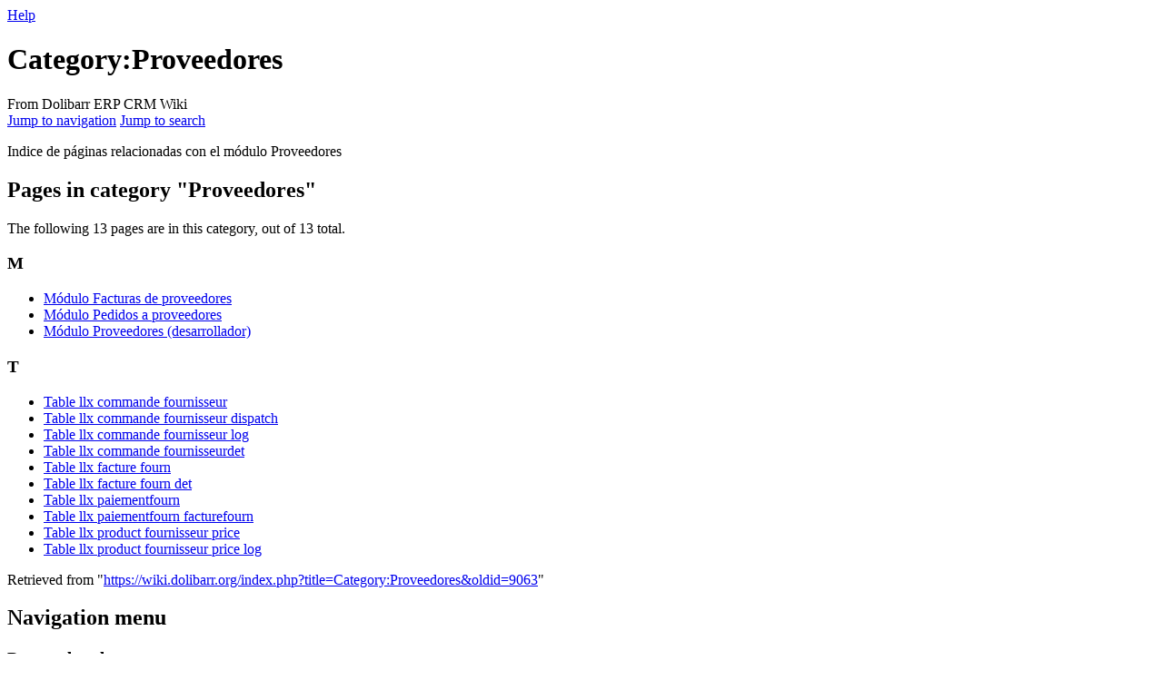

--- FILE ---
content_type: text/html; charset=UTF-8
request_url: https://wiki.dolibarr.org/index.php?title=Category:Proveedores
body_size: 5622
content:
<!DOCTYPE html>
<html class="client-nojs" lang="en" dir="ltr">
<head>
<meta charset="UTF-8"/>
<title>Category:Proveedores - Dolibarr ERP CRM Wiki</title>
<script>document.documentElement.className="client-js";RLCONF={"wgBreakFrames":!1,"wgSeparatorTransformTable":["",""],"wgDigitTransformTable":["",""],"wgDefaultDateFormat":"dmy","wgMonthNames":["","January","February","March","April","May","June","July","August","September","October","November","December"],"wgRequestId":"aXUfkXCVrtuqzK1vYtCi9wAAAD4","wgCSPNonce":!1,"wgCanonicalNamespace":"Category","wgCanonicalSpecialPageName":!1,"wgNamespaceNumber":14,"wgPageName":"Category:Proveedores","wgTitle":"Proveedores","wgCurRevisionId":9063,"wgRevisionId":9063,"wgArticleId":2514,"wgIsArticle":!0,"wgIsRedirect":!1,"wgAction":"view","wgUserName":null,"wgUserGroups":["*"],"wgCategories":[],"wgPageContentLanguage":"en","wgPageContentModel":"wikitext","wgRelevantPageName":"Category:Proveedores","wgRelevantArticleId":2514,"wgIsProbablyEditable":!1,"wgRelevantPageIsProbablyEditable":!1,"wgRestrictionEdit":[],"wgRestrictionMove":[],"wgVisualEditor":{"pageLanguageCode":"en",
"pageLanguageDir":"ltr","pageVariantFallbacks":"en"},"wgMediaViewerOnClick":!0,"wgMediaViewerEnabledByDefault":!0,"wgULSAcceptLanguageList":[],"wgULSCurrentAutonym":"English","wgMFDisplayWikibaseDescriptions":{"search":!1,"nearby":!1,"watchlist":!1,"tagline":!1},"wgEditSubmitButtonLabelPublish":!1,"wgULSPosition":"interlanguage"};RLSTATE={"site.styles":"ready","noscript":"ready","user.styles":"ready","user":"ready","user.options":"loading","mediawiki.action.view.categoryPage.styles":"ready","mediawiki.helplink":"ready","skins.vector.styles.legacy":"ready","ext.visualEditor.desktopArticleTarget.noscript":"ready","ext.uls.interlanguage":"ready"};RLPAGEMODULES=["site","mediawiki.page.ready","skins.vector.legacy.js","ext.visualEditor.desktopArticleTarget.init","ext.visualEditor.targetLoader","ext.uls.interface"];</script>
<script>(RLQ=window.RLQ||[]).push(function(){mw.loader.implement("user.options@1hzgi",function($,jQuery,require,module){/*@nomin*/mw.user.tokens.set({"patrolToken":"+\\","watchToken":"+\\","csrfToken":"+\\"});
});});</script>
<link rel="stylesheet" href="/load.php?lang=en&amp;modules=ext.uls.interlanguage%7Cext.visualEditor.desktopArticleTarget.noscript%7Cmediawiki.action.view.categoryPage.styles%7Cmediawiki.helplink%7Cskins.vector.styles.legacy&amp;only=styles&amp;skin=vector"/>
<script async="" src="/load.php?lang=en&amp;modules=startup&amp;only=scripts&amp;raw=1&amp;skin=vector"></script>
<meta name="ResourceLoaderDynamicStyles" content=""/>
<link rel="stylesheet" href="/load.php?lang=en&amp;modules=site.styles&amp;only=styles&amp;skin=vector"/>
<meta name="generator" content="MediaWiki 1.36.4"/>
<link rel="shortcut icon" href="/favicon.ico"/>
<link rel="search" type="application/opensearchdescription+xml" href="/opensearch_desc.php" title="Dolibarr ERP CRM Wiki (en)"/>
<link rel="EditURI" type="application/rsd+xml" href="https://wiki.dolibarr.org/api.php?action=rsd"/>
<link rel="license" href="https://creativecommons.org/licenses/by-sa/4.0/"/>
<link rel="alternate" type="application/atom+xml" title="Dolibarr ERP CRM Wiki Atom feed" href="/index.php?title=Special:RecentChanges&amp;feed=atom"/>
<link rel="canonical" href="https://wiki.dolibarr.org/index.php/Category:Proveedores"/>
<meta name="verify-v1" content="HMNutRwqmhagMMJPRLLAFKlwRnifyx4SoJjYN+fyZV0=" >
<meta name="msvalidate.01" content="97D254FD131581C03545FB5D9A228AD7" >
<meta name="msvalidate.01" content="75E451280BD2F3F7D98F57F9959562B7" >
<link rel="stylesheet" id="font-wasesome-css" href="//cdnjs.cloudflare.com/ajax/libs/font-awesome/5.13.0/css/all.min.css" />

<!-- Facebook Open graph tag -->
<meta property="og:title" content="Dolibarr Open Source ERP and CRM wiki documentation" />
<meta property="og:url" content="https://wiki.dolibarr.org" />
<meta property="og:description" content="Online wiki documentation of Dolibar ERP CRM software" />
<meta property="og:image" content="https://www.dolibarr.org/medias/image/www.dolibarr.org/images/stories/dolibarr_256x256.png" />
<meta property="og:type" content="article" />
<meta property="og:author" content="Dolibarr team" />
<meta property="fb:app_id" content="177908922592070" />
<!--<meta property="fb:admins" content="304255556311577" />-->
<!-- End tag -->

<!-- Twitter tag -->
<meta name="twitter:card" content="summary">
<meta name="twitter:site" content="@dolibarr">
<meta name="twitter:title" content="Dolibarr Open Source ERP and CRM wiki documentation">
<meta name="twitter:description" content="Online wiki documentation of Dolibar ERP CRM software">
<meta name="twitter:image" content="https://www.dolibarr.org/medias/image/www.dolibarr.org/images/stories/dolibarr_256x256.png">
<!-- End tag -->

<!-- Facebook Pixel Code -->
<!--
<script>
!function(f,b,e,v,n,t,s){if(f.fbq)return;n=f.fbq=function(){n.callMethod?
n.callMethod.apply(n,arguments):n.queue.push(arguments)};if(!f._fbq)f._fbq=n;
n.push=n;n.loaded=!0;n.version='2.0';n.queue=[];t=b.createElement(e);t.async=!0;
t.src=v;s=b.getElementsByTagName(e)[0];s.parentNode.insertBefore(t,s)}(window,
document,'script','//connect.facebook.net/en_US/fbevents.js');

fbq('init', '1998533953704960');
fbq('track', "PageView");</script>
<noscript><img height="1" width="1" style="display:none"
src="https://www.facebook.com/tr?id=1998533953704960&ev=PageView&noscript=1"
/></noscript>
-->
<!-- End Facebook Pixel Code -->

<!-- Google tag (gtag.js) -->
<!--
<script async src="https://www.googletagmanager.com/gtag/js?id=G-CKX17PGXFY"></script>
<script>
  window.dataLayer = window.dataLayer || [];
  function gtag(){dataLayer.push(arguments);}
  gtag('js', new Date());

  gtag('config', 'G-CKX17PGXFY');
</script>
-->
<!-- End Google Analytics -->

<!-- Matomo -->
<script>
  var _paq = window._paq = window._paq || [];
  /* tracker methods like "setCustomDimension" should be called before "trackPageView" */
  _paq.push(['trackPageView']);
  _paq.push(['enableLinkTracking']);
  (function() {
    var u="//matomo.dolibarr.org/";
    _paq.push(['setTrackerUrl', u+'matomo.php']);
    _paq.push(['setSiteId', '3']);
    var d=document, g=d.createElement('script'), s=d.getElementsByTagName('script')[0];
    g.async=true; g.src=u+'matomo.js'; s.parentNode.insertBefore(g,s);
  })();
</script>
<!-- End Matomo Code -->

</head>
<body class="mediawiki ltr sitedir-ltr mw-hide-empty-elt ns-14 ns-subject page-Category_Proveedores rootpage-Category_Proveedores skin-vector action-view skin-vector-legacy minerva--history-page-action-enabled"><div id="mw-page-base" class="noprint"></div>
<div id="mw-head-base" class="noprint"></div>
<div id="content" class="mw-body" role="main">
	<a id="top"></a>
	<div id="siteNotice" class="mw-body-content"></div>
	<div class="mw-indicators mw-body-content">
	<div id="mw-indicator-mw-helplink" class="mw-indicator"><a href="https://www.mediawiki.org/wiki/Special:MyLanguage/Help:Categories" target="_blank" class="mw-helplink">Help</a></div>
	</div>
	<h1 id="firstHeading" class="firstHeading" >Category:Proveedores</h1>
	<div id="bodyContent" class="mw-body-content">
		<div id="siteSub" class="noprint">From Dolibarr ERP CRM Wiki</div>
		<div id="contentSub"></div>
		<div id="contentSub2"></div>
		
		<div id="jump-to-nav"></div>
		<a class="mw-jump-link" href="#mw-head">Jump to navigation</a>
		<a class="mw-jump-link" href="#searchInput">Jump to search</a>
		<div id="mw-content-text" lang="en" dir="ltr" class="mw-content-ltr"><div class="mw-parser-output"><p>Indice de páginas relacionadas con el módulo Proveedores
</p>
<!-- 
NewPP limit report
Cached time: 20260124193754
Cache expiry: 86400
Dynamic content: false
Complications: []
CPU time usage: 0.002 seconds
Real time usage: 0.002 seconds
Preprocessor visited node count: 1/1000000
Post‐expand include size: 0/2097152 bytes
Template argument size: 0/2097152 bytes
Highest expansion depth: 1/40
Expensive parser function count: 0/100
Unstrip recursion depth: 0/20
Unstrip post‐expand size: 0/5000000 bytes
-->
<!--
Transclusion expansion time report (%,ms,calls,template)
100.00%    0.000      1 -total
-->

<!-- Saved in parser cache with key mediawiki:pcache:idhash:2514-0!canonical and timestamp 20260124193754 and revision id 9063. Serialized with JSON.
 -->
</div><div class="mw-category-generated" lang="en" dir="ltr"><div id="mw-pages">
<h2>Pages in category "Proveedores"</h2>
<p>The following 13 pages are in this category, out of 13 total.
</p><div lang="en" dir="ltr" class="mw-content-ltr"><div class="mw-category"><div class="mw-category-group"><h3>M</h3>
<ul><li><a href="/index.php/M%C3%B3dulo_Facturas_de_proveedores" title="Módulo Facturas de proveedores">Módulo Facturas de proveedores</a></li>
<li><a href="/index.php/M%C3%B3dulo_Pedidos_a_proveedores" title="Módulo Pedidos a proveedores">Módulo Pedidos a proveedores</a></li>
<li><a href="/index.php/M%C3%B3dulo_Proveedores_(desarrollador)" title="Módulo Proveedores (desarrollador)">Módulo Proveedores (desarrollador)</a></li></ul></div><div class="mw-category-group"><h3>T</h3>
<ul><li><a href="/index.php/Table_llx_commande_fournisseur" title="Table llx commande fournisseur">Table llx commande fournisseur</a></li>
<li><a href="/index.php/Table_llx_commande_fournisseur_dispatch" title="Table llx commande fournisseur dispatch">Table llx commande fournisseur dispatch</a></li>
<li><a href="/index.php/Table_llx_commande_fournisseur_log" title="Table llx commande fournisseur log">Table llx commande fournisseur log</a></li>
<li><a href="/index.php/Table_llx_commande_fournisseurdet" title="Table llx commande fournisseurdet">Table llx commande fournisseurdet</a></li>
<li><a href="/index.php/Table_llx_facture_fourn" title="Table llx facture fourn">Table llx facture fourn</a></li>
<li><a href="/index.php/Table_llx_facture_fourn_det" title="Table llx facture fourn det">Table llx facture fourn det</a></li>
<li><a href="/index.php/Table_llx_paiementfourn" title="Table llx paiementfourn">Table llx paiementfourn</a></li>
<li><a href="/index.php/Table_llx_paiementfourn_facturefourn" title="Table llx paiementfourn facturefourn">Table llx paiementfourn facturefourn</a></li>
<li><a href="/index.php/Table_llx_product_fournisseur_price" title="Table llx product fournisseur price">Table llx product fournisseur price</a></li>
<li><a href="/index.php/Table_llx_product_fournisseur_price_log" title="Table llx product fournisseur price log">Table llx product fournisseur price log</a></li></ul></div></div></div>
</div></div>
<div class="printfooter">Retrieved from "<a dir="ltr" href="https://wiki.dolibarr.org/index.php?title=Category:Proveedores&amp;oldid=9063">https://wiki.dolibarr.org/index.php?title=Category:Proveedores&amp;oldid=9063</a>"</div></div>
		<div id="catlinks" class="catlinks catlinks-allhidden" data-mw="interface"></div>
	</div>
</div>
<div id='mw-data-after-content'>
	
<!-- Twitter universal website tag code -->
<script>
!function(e,t,n,s,u,a){e.twq||(s=e.twq=function(){s.exe?s.exe.apply(s,arguments):s.queue.push(arguments);
},s.version='1.1',s.queue=[],u=t.createElement(n),u.async=!0,u.src='//static.ads-twitter.com/uwt.js',
a=t.getElementsByTagName(n)[0],a.parentNode.insertBefore(u,a))}(window,document,'script');
// Insert Twitter Pixel ID and Standard Event data below
twq('init','nysvf');
twq('track','PageView');
</script>
<!-- End Twitter universal website tag code -->

</div>

<div id="mw-navigation">
	<h2>Navigation menu</h2>
	<div id="mw-head">
		<!-- Please do not use role attribute as CSS selector, it is deprecated. -->
<nav id="p-personal" class="mw-portlet mw-portlet-personal vector-menu" aria-labelledby="p-personal-label" role="navigation" 
	 >
	<h3 id="p-personal-label" class="vector-menu-heading">
		<span>Personal tools</span>
	</h3>
	<div class="vector-menu-content">
		<ul class="vector-menu-content-list"><li id="pt-createaccount"><a href="/index.php?title=Special:CreateAccount&amp;returnto=Category%3AProveedores" title="You are encouraged to create an account and log in; however, it is not mandatory">Create account</a></li><li id="pt-login"><a href="/index.php?title=Special:UserLogin&amp;returnto=Category%3AProveedores" title="You are encouraged to log in; however, it is not mandatory [o]" accesskey="o">Log in</a></li></ul>
		
	</div>
</nav>

		<div id="left-navigation">
			<!-- Please do not use role attribute as CSS selector, it is deprecated. -->
<nav id="p-namespaces" class="mw-portlet mw-portlet-namespaces vector-menu vector-menu-tabs" aria-labelledby="p-namespaces-label" role="navigation" 
	 >
	<h3 id="p-namespaces-label" class="vector-menu-heading">
		<span>Namespaces</span>
	</h3>
	<div class="vector-menu-content">
		<ul class="vector-menu-content-list"><li id="ca-nstab-category" class="selected"><a href="/index.php/Category:Proveedores" title="View the category page [c]" accesskey="c">Category</a></li><li id="ca-talk" class="new"><a href="/index.php?title=Category_talk:Proveedores&amp;action=edit&amp;redlink=1" rel="discussion" title="Discussion about the content page (page does not exist) [t]" accesskey="t">Discussion</a></li></ul>
		
	</div>
</nav>

			<!-- Please do not use role attribute as CSS selector, it is deprecated. -->
<nav id="p-variants" class="mw-portlet mw-portlet-variants emptyPortlet vector-menu vector-menu-dropdown" aria-labelledby="p-variants-label" role="navigation" 
	 >
	<input type="checkbox" class="vector-menu-checkbox" aria-labelledby="p-variants-label" />
	<h3 id="p-variants-label" class="vector-menu-heading">
		<span>Variants</span>
	</h3>
	<div class="vector-menu-content">
		<ul class="vector-menu-content-list"></ul>
		
	</div>
</nav>

		</div>
		<div id="right-navigation">
			<!-- Please do not use role attribute as CSS selector, it is deprecated. -->
<nav id="p-views" class="mw-portlet mw-portlet-views vector-menu vector-menu-tabs" aria-labelledby="p-views-label" role="navigation" 
	 >
	<h3 id="p-views-label" class="vector-menu-heading">
		<span>Views</span>
	</h3>
	<div class="vector-menu-content">
		<ul class="vector-menu-content-list"><li id="ca-view" class="selected"><a href="/index.php/Category:Proveedores">Read</a></li><li id="ca-viewsource"><a href="/index.php?title=Category:Proveedores&amp;action=edit" title="This page is protected.&#10;You can view its source [e]" accesskey="e">View source</a></li><li id="ca-history"><a href="/index.php?title=Category:Proveedores&amp;action=history" title="Past revisions of this page [h]" accesskey="h">View history</a></li></ul>
		
	</div>
</nav>

			<!-- Please do not use role attribute as CSS selector, it is deprecated. -->
<nav id="p-cactions" class="mw-portlet mw-portlet-cactions emptyPortlet vector-menu vector-menu-dropdown" aria-labelledby="p-cactions-label" role="navigation" 
	 >
	<input type="checkbox" class="vector-menu-checkbox" aria-labelledby="p-cactions-label" />
	<h3 id="p-cactions-label" class="vector-menu-heading">
		<span>More</span>
	</h3>
	<div class="vector-menu-content">
		<ul class="vector-menu-content-list"></ul>
		
	</div>
</nav>

			<div id="p-search" role="search" >
	<h3 >
		<label for="searchInput">Search</label>
	</h3>
	<form action="/index.php" id="searchform">
		<div id="simpleSearch" data-search-loc="header-navigation">
			<input type="search" name="search" placeholder="Search Dolibarr ERP CRM Wiki" autocapitalize="sentences" title="Search Dolibarr ERP CRM Wiki [f]" accesskey="f" id="searchInput"/>
			<input type="hidden" name="title" value="Special:Search"/>
			<input type="submit" name="fulltext" value="Search" title="Search the pages for this text" id="mw-searchButton" class="searchButton mw-fallbackSearchButton"/>
			<input type="submit" name="go" value="Go" title="Go to a page with this exact name if it exists" id="searchButton" class="searchButton"/>
		</div>
	</form>
</div>

		</div>
	</div>
	
<div id="mw-panel">
	<div id="p-logo" role="banner">
		<a class="mw-wiki-logo" href="/index.php/Home"
			title="Visit the main page"></a>
	</div>
	<!-- Please do not use role attribute as CSS selector, it is deprecated. -->
<nav id="p-navigation" class="mw-portlet mw-portlet-navigation vector-menu vector-menu-portal portal" aria-labelledby="p-navigation-label" role="navigation" 
	 >
	<h3 id="p-navigation-label" class="vector-menu-heading">
		<span>Navigation</span>
	</h3>
	<div class="vector-menu-content">
		<ul class="vector-menu-content-list"><li id="n-mainpage-description"><a href="/index.php/Home" title="Visit the main page [z]" accesskey="z">Main page</a></li></ul>
		
	</div>
</nav>

	<!-- Please do not use role attribute as CSS selector, it is deprecated. -->
<nav id="p-tb" class="mw-portlet mw-portlet-tb emptyPortlet vector-menu vector-menu-portal portal" aria-labelledby="p-tb-label" role="navigation" 
	 >
	<h3 id="p-tb-label" class="vector-menu-heading">
		<span>Tools</span>
	</h3>
	<div class="vector-menu-content">
		<ul class="vector-menu-content-list"></ul>
		
	</div>
</nav>
<!-- Please do not use role attribute as CSS selector, it is deprecated. -->
<nav id="p-Social_networks" class="mw-portlet mw-portlet-Social_networks vector-menu vector-menu-portal portal" aria-labelledby="p-Social_networks-label" role="navigation" 
	 >
	<h3 id="p-Social_networks-label" class="vector-menu-heading">
		<span>Social networks</span>
	</h3>
	<div class="vector-menu-content">
		<ul class="vector-menu-content-list"><li id="n-Facebook"><a href="https://www.facebook.com/dolibarr" rel="nofollow" target="_blank">Facebook</a></li><li id="n-LinkedIn"><a href="https://www.linkedin.com/company/association-dolibarr" rel="nofollow" target="_blank">LinkedIn</a></li><li id="n-Twitter"><a href="https://twitter.com/dolibarr" rel="nofollow" target="_blank">Twitter</a></li><li id="n-Youtube"><a href="https://www.youtube.com/user/DolibarrERPCRM" rel="nofollow" target="_blank">Youtube</a></li></ul>
		
	</div>
</nav>

	<!-- Please do not use role attribute as CSS selector, it is deprecated. -->
<nav id="p-lang" class="mw-portlet mw-portlet-lang vector-menu vector-menu-portal portal" aria-labelledby="p-lang-label" role="navigation" 
	 >
	<h3 id="p-lang-label" class="vector-menu-heading">
		<span>In other languages</span>
	</h3>
	<div class="vector-menu-content">
		<ul class="vector-menu-content-list"></ul>
		<div class="after-portlet after-portlet-lang"><span class="uls-after-portlet-link"></span></div>
	</div>
</nav>

</div>

</div>
<footer id="footer" class="mw-footer" role="contentinfo" >
	<ul id="footer-info" >
	<li id="footer-info-lastmod"> This page was last edited on 4 March 2009, at 15:09.</li>
	<li id="footer-info-copyright">Content is available under <a class="external" rel="nofollow" href="https://creativecommons.org/licenses/by-sa/4.0/">Creative Commons attribution partage à l'identique</a>.</li>
</ul>

	<ul id="footer-places" >
	<li id="footer-places-mobileview"><a href="https://wiki.dolibarr.org/index.php?title=Category:Proveedores&amp;mobileaction=toggle_view_mobile" class="noprint stopMobileRedirectToggle">Mobile view</a></li>
</ul>

	
</footer>


<script>(RLQ=window.RLQ||[]).push(function(){mw.config.set({"wgPageParseReport":{"limitreport":{"cputime":"0.002","walltime":"0.002","ppvisitednodes":{"value":1,"limit":1000000},"postexpandincludesize":{"value":0,"limit":2097152},"templateargumentsize":{"value":0,"limit":2097152},"expansiondepth":{"value":1,"limit":40},"expensivefunctioncount":{"value":0,"limit":100},"unstrip-depth":{"value":0,"limit":20},"unstrip-size":{"value":0,"limit":5000000},"timingprofile":["100.00%    0.000      1 -total"]},"cachereport":{"timestamp":"20260124193754","ttl":86400,"transientcontent":false}}});mw.config.set({"wgBackendResponseTime":104});});</script>
</body></html>